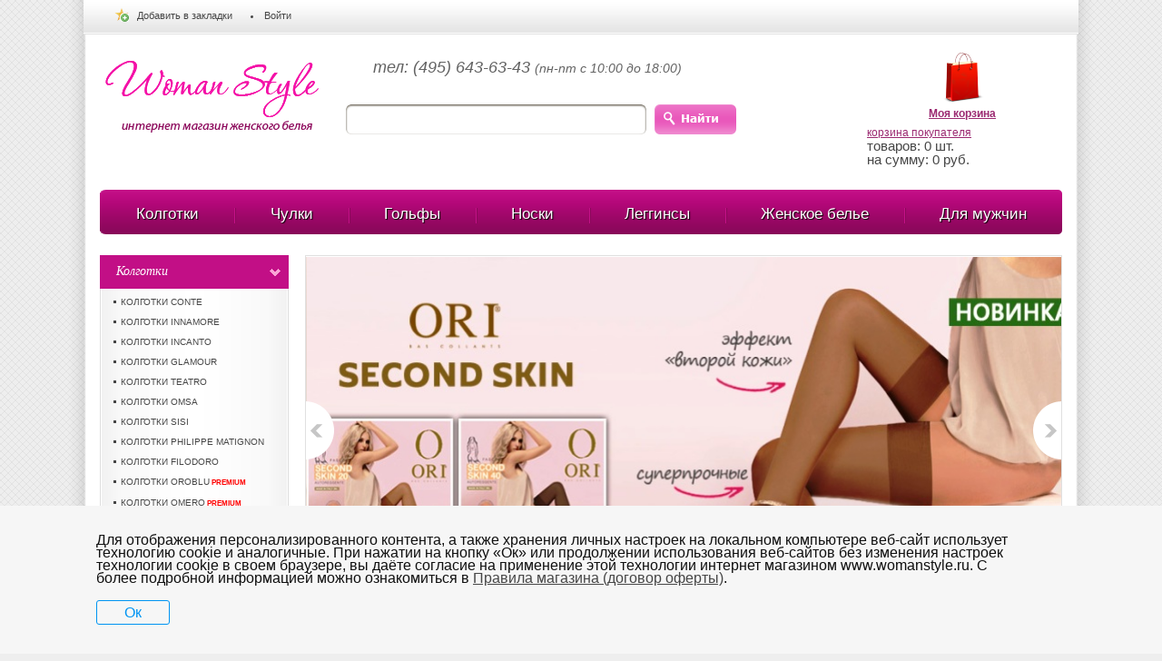

--- FILE ---
content_type: text/html; Charset=windows-1251
request_url: https://womanstyle.ru/
body_size: 11994
content:
<!DOCTYPE html>
<html>
<head>
    <meta http-equiv="Content-Type" content="text/html; charset=windows-1251">
    <meta http-equiv="Content-Language" content="ru">
    <meta name="yandex-verification" content="d2cc02f9ccfcf593" />
    
    <META HTTP-EQUIV=Description NAME=Description CONTENT="Интернет-магазин женского нижнего белья: Mia-Mia, Миа-миа, miamiа, Сhantelle, Mia-Mia,  Fianeta, Stella Di Mare, Bilet Doux, Sans Complexe, Wolf и другие производители, Бесплатная доставка по Москве.">
    <META HTTP-EQUIV=Keywords NAME=Keywords CONTENT="одежда, женское, нижнее, белье, интернет, магазин, доставка, заказ, одежда, кожгалантерея, бюстгалтеры, купить, трусики, стринги, бюстье, Cacharel, Wonderbra, Playtex, Сhantelle">
    <meta name="viewport" content="width=device-width, initial-scale=1,  maximum-scale=1">
    <title>Женское нижнее белье в интернет-магазине WomanStyle</title>
    <script src="js/jquery-v1.8.2.js"></script>
    <script src="js/accordion.js"></script>
    <script src="js/jquery.jcarousel.min.js"></script>
    <script src="js/focus.js"></script>
    <script src="js/autoscaling-menu.js"></script>
    <script src="js/jquery.form.js" type="text/javascript"></script>
    <script src="js/jquery.mockjax.js" type="text/javascript"></script>
    <script src="js/jquery-ui-1.10.3.custom.min.js" type="text/javascript"></script>
    <script src="js/jquery.ui.datepicker-ru.js" type="text/javascript"></script>
    <script src="/Scripts/SlickNav-master/dist/jquery.slicknav.js?v=26" type="text/javascript"></script>
    <script src="/Scripts/Magnific-Popup/jquery.magnific-popup.min.js" type="text/javascript"></script>
    <script src="js/jquery.cookie.js" type="text/javascript"></script>


    <script src="js/autocomplete/jquery.autocomplete.js" type="text/javascript"></script>
    <script src="Scripts/AC_RunActiveContent.js" type="text/javascript"></script>
    <script type="text/javascript" src="js/jquery.colorbox-min.js"></script>
    <SCRIPT LANGUAGE="JavaScript1.2" SRC="js/common_new_2021.js?v=21.01.2026 5:32:09"></SCRIPT>

    <link rel="stylesheet" href="css/all.css?v=30">
    <link rel="stylesheet" type="text/css" href="css/css.css">
    <link rel="stylesheet" href="css/skin.css">
    <link rel="stylesheet" type="text/css" href="css/colorbox.css">
    <link href="css/ui-lightness/jquery-ui-1.10.3.custom.css" rel="stylesheet">

    <link href="/Scripts/SlickNav-master/dist/slicknav.css" rel="stylesheet">
    <link href="/Scripts/Magnific-Popup/magnific-popup.css" rel="stylesheet">


    <link rel="stylesheet" type="text/css" href="js/autocomplete/styles.css">
    <link rel="shortcut icon" href="http://www.womanstyle.ru/favicon.ico">

</head>
<body class="body">
<div class="cookie-notify" style="display: none">
    <div class="cookie-policy-div">
        <div class="text-policy-wraper">
            <p class="policyInfoText">
                Для отображения персонализированного контента, а также хранения личных настроек на локальном компьютере веб-сайт
                использует технологию cookie и аналогичные.
                При нажатии на кнопку «Oк» или продолжении использования веб-сайтов без изменения настроек технологии
                cookie в своем браузере, вы даёте согласие на применение этой технологии интернет магазином www.womanstyle.ru.
                С более подробной информацией можно ознакомиться в <a href="https://www.womanstyle.ru/document.asp?id=63" target="_blank">Правила магазина (договор оферты)</a>.
            </p>
            <a id="btn-policy-read-ck" class="btn-policy-ok">Ок</a>
        </div>
    </div>
</div>

<div class="wrapper">
    <div class="w1">
        <!-- header -->
        <div class="header">
            <div class="top-panel">
                <ul class="alignleft">
                    <li><a class="add" href="#" onclick="return add_favorite(this);">Добавить в закладки</a></li>
                </ul>
                
                <li><a href="/auth/">Войти</a></li>
                

            </div>
            <div class="wrap"> <strong class="logo"><a href="./">Woman style интернет магазин женского белья</a></strong>
                <form action="search.asp" class="search seacher">
                    <strong>тел: (495) 643-63-43 <span>(пн-пт с 10:00 до 18:00)</span></strong>
                    <div class="wrap">
                        <input name="query" type="text" value="" class="search_field text"/>
                        <input class="submit" type="submit" value="Найти" />
                    </div>
                </form>
                <div class="basket"> <img src="images/img.png" alt="image description" width="49" height="56" /><a href="ShopBasket.asp?cmd=view"><strong>Моя корзина</strong></a>
                    <nobr>
                        
		<div id="basket_left_data">
		<table border="0" cellpadding="5" cellspacing="0" width="100%">
	<tbody>
		<tr>
			<td valign="top" align="left" width="100%">
			<a href="ShopBasket.asp?cmd=view" style="font-size:14px;font-weight:bold;color:#F2ABAB;">корзина покупателя</a>
			<br/>
			<font class="text">
			 товаров: 0 шт.
			<br/>
			 на сумму: 0 руб.
			</font>
			</td>
		</tr>
	</tbody>
</table>


		</div>
		
                    </nobr>
                </div>
            </div>
        </div>
        <!-- navigation -->
        <ul id="nav" class="nav">
            <li><a href="menu.asp?cmd =draw&groupid=1010">Колготки</a>
                <ul class="short_ul" style="width: 450px !important;">
                    <li class="first_li" style="display: flex;">
                        <ul>
                            
                            <li><A HREF="menu.asp?cmd=draw&groupid=1091">Колготки Conte</A></li>
                            <li><A HREF="menu.asp?cmd=draw&groupid=1061">Колготки Innamore</A></li>
                            <li><A HREF="menu.asp?cmd=draw&groupid=1088">Колготки Incanto</A></li>
                            <li><A HREF="menu.asp?cmd=draw&groupid=1015">Колготки Glamour</A></li>
                            <li><A HREF="menu.asp?cmd=draw&groupid=1090">Колготки Teatro</A></li>
                            <li><A HREF="menu.asp?cmd=draw&groupid=1011">Колготки Omsa</A></li>
                            <li><A HREF="menu.asp?cmd=draw&groupid=1012">Колготки SiSi</A></li>
                            <li><A HREF="menu.asp?cmd=draw&groupid=1013">Колготки Philippe Matignon</A></li>
                            <li><A HREF="menu.asp?cmd=draw&groupid=1014">Колготки Filodoro</A></li>
                            <li><A HREF="menu.asp?cmd=draw&groupid=1021">Колготки Minimi</A></li>
                            <li><A HREF="menu.asp?cmd=draw&groupid=1371">Колготки Oroblu<span style="color: red; font-weight: bold; font-size: 8px;"> <b>premium</b></span></A></li>
                            <li><A HREF="menu.asp?cmd=draw&groupid=1372">Колготки Omero<span style="color: red; font-weight: bold; font-size: 8px;"> <b>premium</b></span></A></li>
                            <li><A HREF="menu.asp?cmd=draw&groupid=1373">Колготки Trasparenze<span style="color: red; font-weight: bold; font-size: 8px;"> <b>premium</b></span></A></li>
                            <li><A HREF="menu.asp?cmd=draw&groupid=1374">Колготки Pierre Mantoux<span style="color: red; font-weight: bold; font-size: 8px;"> <b>premium</b></span></A></li>
                            <li><A HREF="menu.asp?cmd=draw&groupid=1375">Колготки Le Bourget<span style="color: red; font-weight: bold; font-size: 8px;"> <b>premium</b></span></A></li>
                            <li><A HREF="menu.asp?cmd=draw&groupid=1376">Колготки Relaxsan <span style="color: red; font-weight: bold; font-size: 8px;"> <b>компрессионнные</b></span></A></li>
                        </ul>

                        <ul>

                            <li><A HREF="menu.asp?cmd=draw&groupid=1016">Колготки Golden lady</A></li>
                            <li><A HREF="menu.asp?cmd=draw&groupid=1018">Колготки Elledue</A></li>
                            <li><A HREF="menu.asp?cmd=draw&groupid=1060">Колготки Levante</A></li>
                            <li><A HREF="menu.asp?cmd=draw&groupid=1271">Колготки Giulia</A></li>
                            <li><A HREF="menu.asp?cmd=draw&groupid=1308">Детские колготки</A></li>


                        </ul>
                    </li>
                </ul>
            </li>
            <li>
                <a href="menu.asp?cmd=draw&groupid=1022">Чулки</a>
                <ul class="short_ul">
                    <li class="first_li">
                        <ul>
                            <li><A HREF="menu.asp?cmd=draw&groupid=1155">Чулки в сетку</A></li>
                            <li><A HREF="menu.asp?cmd=draw&groupid=1022">Чулки Женские</A></li>
                        </ul>
                    </li>
                </ul>
            </li>
            <li><a href="menu.asp?cmd=draw&groupid=1023">Гольфы</a>
                <ul class="short_ul">
                    <li class="first_li">
                        <ul>
                            <li><A HREF="menu.asp?cmd=draw&groupid=1157">Гольфы в сетку</A></li>
                            <li><A HREF="menu.asp?cmd=draw&groupid=1023">Женские гольфы</A></li>
                        </ul>
                    </li>
                </ul>
            </li>
            <li><a href="menu.asp?cmd=draw&groupid=1024">Носки</a>
                <ul class="short_ul">
                    <li class="first_li">
                        <ul>
                            <li><A HREF="menu.asp?cmd=draw&groupid=1156">Носки в сетку</A></li>
                            <li><A HREF="menu.asp?cmd=draw&groupid=1093">Мужские носки</A></li>
                            <li><A HREF="menu.asp?cmd=draw&groupid=1024">Все Носки</A></li>
                        </ul>
                    </li>
                </ul>

            </li>
            <li><a href="menu.asp?cmd=draw&groupid=1087">Леггинсы</a>

                <ul class="short_ul">
                    <li class="first_li">
                        <ul>
                            <li><A HREF="menu.asp?cmd=draw&groupid=1158">Леггинсы из хлопка</A></li>
                            <li><A HREF="menu.asp?cmd=draw&groupid=1087">Все Леггинсы</A></li>
                        </ul>
                    </li>
                </ul>
            </li>

            <li>
                <a href="menu.asp?cmd=draw&groupid=1094">Женское белье</a>
                <ul class="short_ul">
                    <li class="first_li">
                        <ul>
                            <li><A HREF="menu.asp?cmd=draw&groupid=1094">Женское нижнее белье</A></li>

                            <li><A HREF="menu.asp?cmd=draw&groupid=1095">Белье Minimi</A></li>

                            <li><a href="menu.asp?cmd=draw&groupid=1100">Белье Sisi</a></li>
                            <li><A href="menu.asp?cmd=draw&groupid=1101">Белье Lui et Elle</A></li>
                            <li><A HREF="menu.asp?cmd=draw&groupid=1166">Lui et Elle коллекция ADELINE</A></li>
                            <li><A HREF="menu.asp?cmd=draw&groupid=1167">Lui et Elle коллекция FLEUR</A></li></li>
                            <li><A HREF="menu.asp?cmd=draw&groupid=1104">Lui et Elle коллекция ALEXANDRE</A></li>
                            <li><A HREF="menu.asp?cmd=draw&groupid=1106">Lui et Elle коллекция CARRE</A></li></li>
                            <li><A HREF="menu.asp?cmd=draw&groupid=1107">Lui et Elle коллекция CLASSIC</A></li></li>
                            <li><A HREF="menu.asp?cmd=draw&groupid=1141">Lui et Elle коллекция CLAUDE</A></li></li>
                            <li><A HREF="menu.asp?cmd=draw&groupid=1110">Lui et Elle коллекция DESIREE</A></li>
                            <li><A HREF="menu.asp?cmd=draw&groupid=1111">Lui et Elle коллекция HELENA</A></li></li>
                            <li><A HREF="menu.asp?cmd=draw&groupid=1114">Lui et Elle коллекция INVISIBLE</A></li></li>
                            <li><A HREF="menu.asp?cmd=draw&groupid=1115">Lui et Elle коллекция LAURA</A></li>
                            <li><A HREF="menu.asp?cmd=draw&groupid=1118">Lui et Elle коллекция MELODIE</A></li></li>
                            <li><A HREF="menu.asp?cmd=draw&groupid=1119">Lui et Elle коллекция MYLENE</A></li></li>
                            <li><A HREF="menu.asp?cmd=draw&groupid=1122">Lui et Elle коллекция RESILLE</A></li>
                            <li><A HREF="menu.asp?cmd=draw&groupid=1123">Lui et Elle коллекция SILHOUETTE</A></li></li>
                            <li><A HREF="menu.asp?cmd=draw&groupid=1126">Lui et Elle коллекция VICTORIA</A></li></li>
                            <li><A HREF="menu.asp?cmd=draw&groupid=1127">Lui et Elle коллекция VIRGINIE</A></li></li>

                        </ul>
                    </li>
                </ul>
            </li>

            <li><a href="menu.asp?cmd=draw&groupid=1152">Для мужчин</a>

                <ul class="short_last_ul">
                    <li class="first_li">
                        <ul>
                            <li><A HREF="menu.asp?cmd=draw&groupid=1093">Мужские носки</A></li>
                        </ul>
                    </li>
                </ul>
            </li>

        </ul>
        <!-- navigation end -->

<div class="main">
	<div class="sidebar">
	          <!-- sidebar -->
        <div class="sidebar">
        <ul class="catalog">
	        <li class="active"><a class="opener" href="#">Колготки</a>
	        	<ul>

                    

                    <li><A HREF="menu.asp?cmd=draw&groupid=1091">Колготки Conte</A></li>
					<li><A HREF="menu.asp?cmd=draw&groupid=1061">Колготки Innamore</A></li>
					<li><A HREF="menu.asp?cmd=draw&groupid=1088">Колготки Incanto</A></A></li>
					<li><A HREF="menu.asp?cmd=draw&groupid=1015">Колготки Glamour</A></li>
                    <li><A HREF="menu.asp?cmd=draw&groupid=1090">Колготки Teatro</A></li>
					<li><A HREF="menu.asp?cmd=draw&groupid=1011">Колготки Omsa</A></li>
					<li><A HREF="menu.asp?cmd=draw&groupid=1012">Колготки SiSi</A></li>
					<li><A HREF="menu.asp?cmd=draw&groupid=1013">Колготки Philippe Matignon</A></li>
					<li><A HREF="menu.asp?cmd=draw&groupid=1014">Колготки Filodoro</A></li>
                                        <li><A HREF="menu.asp?cmd=draw&groupid=1371">Колготки Oroblu<span style="color: red; font-weight: bold; font-size: 8px;"> <b>premium</b></span></A></li>
					<li><A HREF="menu.asp?cmd=draw&groupid=1372">Колготки Omero<span style="color: red; font-weight: bold; font-size: 8px;"> <b>premium</b></span></A></li>
					<li><A HREF="menu.asp?cmd=draw&groupid=1373">Колготки Trasparenze<span style="color: red; font-weight: bold; font-size: 8px;"> <b>premium</b></span></A></li>
					<li><A HREF="menu.asp?cmd=draw&groupid=1374">Колготки Pierre Mantoux<span style="color: red; font-weight: bold; font-size: 8px;"> <b>premium</b></span></A></li>
					<li><A HREF="menu.asp?cmd=draw&groupid=1375">Колготки Le Bourget<span style="color: red; font-weight: bold; font-size: 8px;"> <b>premium</b></span></A></li>
                                        <li><A HREF="menu.asp?cmd=draw&groupid=1376">Колготки Relaxsan <span style="color: red; font-weight: bold; font-size: 8px;"> <b>компрессионнные</b></span></A></li>





					<li><A HREF="menu.asp?cmd=draw&groupid=1021">Колготки Minimi</A></li>



				<li><A HREF="menu.asp?cmd=draw&groupid=1016">Колготки Golden lady</A></li>
				    <li><A HREF="menu.asp?cmd=draw&groupid=1018">Колготки Elledue</A></A></li>
					<li><A HREF="menu.asp?cmd=draw&groupid=1313">Колготки Levante(by Conte)</A></A></li>
					<li><A HREF="menu.asp?cmd=draw&groupid=1060">Колготки Levante</A></A></li>
					<li><A HREF="menu.asp?cmd=draw&groupid=1271">Колготки Giulia</A></li>
					<li><A HREF="menu.asp?cmd=draw&groupid=1308">Детские колготки</A></li>

	        	</ul>
	        </li>
	        <li class="active"><a class="opener_click" href="menu.asp?cmd=draw&groupid=1022">Чулки</a>
				<ul>
                    <li><A HREF="menu.asp?cmd=draw&groupid=1022">Чулки женские</A></li>
					<li><A HREF="menu.asp?cmd=draw&groupid=1155">Чулки в сетку</A></li>
                                        <li><A HREF="menu.asp?cmd=draw&groupid=1022">Чулки</A></li>
				</ul>
			</li>
	        <li class="active"><a class="opener_click" href="menu.asp?cmd=draw&groupid=1023">Гольфы</a>
				<ul>
                    <li><A HREF="menu.asp?cmd=draw&groupid=1023">Гольфы женские эластичные</A></li>
					<li><A HREF="menu.asp?cmd=draw&groupid=1157">Гольфы в сетку</A></li>
                                        <li><A HREF="menu.asp?cmd=draw&groupid=1023">Женские гольфы</A></li>

				</ul>

			</li>
	        <li class="active"><a class="opener_click" href="menu.asp?cmd=draw&groupid=1024">Носки</a>
				<ul>
					<li><A HREF="menu.asp?cmd=draw&groupid=1024">Все носки</A></li>
					<li><A HREF="menu.asp?cmd=draw&groupid=1156">Носки в сетку</A></li>
					<li><A HREF="menu.asp?cmd=draw&groupid=1093">Носки мужские</A></li>
				</ul>
			</li>
	        <li class="active"><a class="opener_click" href="menu.asp?cmd=draw&groupid=1087">Леггинсы</a>
				<ul>
					<li><A HREF="menu.asp?cmd=draw&groupid=1087">Леггинсы женские</A></li>
					<li><A HREF="menu.asp?cmd=draw&groupid=1158">Леггинсы из хлопка</A></li>
				</ul>
			</li>

			<li class="active"><a class="opener" href="#">Женское белье</a>
            	<ul>
				
					<li><A HREF="menu.asp?cmd=draw&groupid=1094">Женское нижнее белье<span style="color: red; font-weight: bold; font-size: 8px;"> <b>new</b></span></A></li>
					<li><A HREF="menu.asp?cmd=draw&groupid=1095">Белье Minimi<span style="color: red; font-weight: bold; font-size: 8px;"> <b>new</b></span></A></li>
					<li><A href="menu.asp?cmd=draw&groupid=1100">Белье Sisi<span style="color: red; font-weight: bold; font-size: 8px;"> <b>new</b></span></A></li>
                                        <li><A href="menu.asp?cmd=draw&groupid=1101">Белье Lui et Elle<span style="color: red; font-weight: bold; font-size: 8px;"> <b>new</b></span></A></li>

        		</ul>
        	</li>
			<li class="active"><a class="opener_click" href="menu.asp?cmd=draw&groupid=1152">Для мужчин</a>
				<ul>

					<li><A HREF="menu.asp?cmd=draw&groupid=1093">Мужские носки</A></li>
				</ul>
			</li>

        <li class="active"><a class="opener" href="#">Белье Lui et Elle</a>
              	<ul>
					<li><A href="menu.asp?cmd=draw&groupid=1101">Белье Lui et Elle</A></li>
                                        <li><A HREF="menu.asp?cmd=draw&groupid=1166">Lui et Elle коллекция ADELINE</A></li>
					<li><A HREF="menu.asp?cmd=draw&groupid=1167">Lui et Elle коллекция FLEUR</A></li>
				        <li><A HREF="menu.asp?cmd=draw&groupid=1104">Lui et Elle коллекция ALEXANDRE</A></li>
					<li><A HREF="menu.asp?cmd=draw&groupid=1106">Lui et Elle коллекция CARRE</A></li></li>
                                        <li><A HREF="menu.asp?cmd=draw&groupid=1107">Lui et Elle коллекция CLASSIC</A></li></li>
                                        <li><A HREF="menu.asp?cmd=draw&groupid=1141">Lui et Elle коллекция CLAUDE</A></li></li>
                                        <li><A HREF="menu.asp?cmd=draw&groupid=1110">Lui et Elle коллекция DESIREE</A></li>
					<li><A HREF="menu.asp?cmd=draw&groupid=1111">Lui et Elle коллекция HELENA</A></li></li>
                                        <li><A HREF="menu.asp?cmd=draw&groupid=1114">Lui et Elle коллекция INVISIBLE</A></li></li>
                                        <li><A HREF="menu.asp?cmd=draw&groupid=1115">Lui et Elle коллекция LAURA</A></li>
					<li><A HREF="menu.asp?cmd=draw&groupid=1118">Lui et Elle коллекция MELODIE</A></li></li>
                                        <li><A HREF="menu.asp?cmd=draw&groupid=1119">Lui et Elle коллекция MYLENE</A></li></li>
                                        <li><A HREF="menu.asp?cmd=draw&groupid=1122">Lui et Elle коллекция RESILLE</A></li>
					<li><A HREF="menu.asp?cmd=draw&groupid=1123">Lui et Elle коллекция SILHOUETTE</A></li></li>
                                        <li><A HREF="menu.asp?cmd=draw&groupid=1126">Lui et Elle коллекция VICTORIA</A></li></li>
                                        <li><A HREF="menu.asp?cmd=draw&groupid=1127">Lui et Elle коллекция VIRGINIE</A></li></li>


				</ul>
			</li>


            </ul>
      </div>
          <!-- sidebar end -->
	</div>
	<div class="content">
	<ul class="carusel">           <li> <a href="menu.asp?cmd=draw&groupid=1012"><img src="images/sisi_scroll.jpg" alt="Колготки" width="831" height="447" /></a> </li> <li> <a href="menu.asp?cmd=draw&groupid=1050"><img src="images/baner_ori.jpg" alt="Колготки" width="831" height="447" /></a> </li>  <li> <a href="menu.asp?cmd=draw&groupid=1091"><img src="images/baner_conte1.jpg" alt="Колготки" width="831" height="447" /></a> </li> </ul>       <h1>Женские колготки</h1>        <p class="mark-txt">Интернет-магазин колготок и нижнего белья «Woman Style» предлагает большой выбор колготок на каждый день, так и эксклюзивные коллекции на особый случай. <br /> В нашем магазине представлены коллекции европейских производителей. Все колготки, которые Вы можете купить в интернет-магазине «Woman Style», отличается высоким качеством и выполнены из прочных материалов. Наш ассортимент обновляется регулярно, чтобы покупатели всегда смогли найти что-то интересное для себя.</p>        <ul class="item-list">          <li> <img src="images/TEATRO_EVERYDAY_8.jpg" alt="image description" class="alignleft" width="170" height="230" />            <div class="row"> <strong class="title">Уникальная коллекция женских колготок от TEATRO</strong>              <p>" EVERYDAY " - неповторимая изысканная коллекция чулок и колготок  от производителя ТЕАТРО, продукция которого известно во всем мире. Данные модели выполнены в соблазнительном стиле. Цветовая гамма охватывает несколько классических оттенков, которые несомненно придутся по душе каждой женщине, желающей подчеркнуть свой неповторимый вкус.</p>              <strong class="price">Цены от 199 руб.</strong> </div>          </li>          <li> <img src="images/prestige_teatro.jpg" alt="image description" class="alignleft" width="170" height="230" />            <div class="row"> <strong class="title">Изысканные чулки с широкой резинкой</strong>              <p>Наш интернет магазин нижнего белья и колготок предлагает Вам приобрести "Коллекцию PRESTIGE " по исключительно выгодным ценам. Эта новинка одна из самых ярких и востребованных, полностью отвечает всем веяниям моды. <br />                Превосходное качество продукции дополняет элегантный вкус дизайнеров, которые воплотили в ней все свои необычные и яркие фантазии.</p>              <strong class="price">Цены от 384 руб.</strong> </div>          </li>                   <li> <img src="images/img-08.jpg" alt="image description" class="alignleft" width="150" height="181" />            <div class="row"> <strong class="title">Женские колготки Omsa, SiSi, Golden Lady, Philippe Matignon</strong>              <p>Модные колготки лучших производителей Вы всегда найдете в нашем интернет магазине женского белья WomanStyle по самым выгодным ценам и оптимальным условиям доставки!                Колготки и чулки известных брендов SiSi, Golden Lady, Philippe Matignon, Filodoro, Glamour, Omsa, Arwa, Elledue, Elly, Franzoni, Minimi, Levante, Sanpellegrino, Ori, Oroblu, Charmante, Gatta, Incanto, Innamore и многие другие.</p>            </div>          </li>        </ul>        <ul class="action">          <li>  <img src="images/body slim 40.jpg" alt="image description" class="alignleft" width="75" height="98" />       <a href="menu.asp?cmd=draw&groupid=1060"><span>Распродажа Итальянских  колготок Levante !!! <br />Только лучшие цены!!! Колготки Levante Леванте BODY SLIM 40 -546 руб.</span></a> </li><li><img src="images/incanto.jpg" alt="image description" class="alignleft" width="75" height="98" /> <a href="menu.asp?cmd=draw&groupid=1088"><span>Распродажа колготок Incanto !!!  <br />Высококачественные колготки Инканто - от 199 руб.</span></a> </li> </div><table border=0 cellpadding=0 cellspacing=0 width="100%"><tr></tr></table>
	</div>
</div>
</div>

<!-- footer -->
<div class="footer">
  <ul class="footer-nav">
    <li><a href="menu.asp?cmd=draw&groupid=1010">Колготки</a></li>
    <li><a href="menu.asp?cmd=draw&groupid=859">Нижнее белье mia Mia</a></li>
    <li><a href="menu.asp?cmd=draw&groupid=864">Платки, шарфы</a></li>
    <li><a href="menu.asp?cmd=draw&groupid=897">Бижутерия</a></li>
    <li><a href="menu.asp?cmd=draw&groupid=886">Купальники</a></li>
    <li><a href="menu.asp?cmd=draw&groupid=1066">Эротическое белье</a></li>
  </ul>
  <ul>
    <li><a href="document.asp?id=37">Доставка - Оплата</a></li>
      <li><a href="document.asp?id=63">Правила магазина (договор оферты)</a></li>
    <li><a href="document.html">Размеры</a></li>
    <li><a href="document.asp?id=62"><font color = "red">Проверка совместимости браузера</font></a></li>
  </ul>
  <div class="bottom-panel"> <span class="copy">Copyright 2021 © Womanstyle.ru - интернет-магазин женского белья</span>
	<div class="counter">
    </div>
    <span class="alignright">Design by ©ja-nna</span> </div>

	<!-- Yandex.Metrika -->
<script src="//mc.yandex.ru/metrika/watch.js" type="text/javascript"></script>
<div style="display:none;"><script type="text/javascript">
try { var yaCounter1857418 = new Ya.Metrika(1857418);
yaCounter1857418.clickmap(true);
} catch(e){}
</script></div>
<noscript><div style="position:absolute"><img src="//mc.yandex.ru/watch/1857418" alt="" /></div></noscript>
<!-- /Yandex.Metrika -->
<!--LiveInternet counter--><script language="JavaScript"><!--
document.write('<a href="https://www.liveinternet.ru/click" '+
'target=_blank><img src="https://counter.yadro.ru/hit?t14.18;r'+
escape(document.referrer)+((typeof(screen)=='undefined')?'':
';s'+screen.width+'*'+screen.height+'*'+(screen.colorDepth?
screen.colorDepth:screen.pixelDepth))+';u'+escape(document.URL)+
';'+Math.random()+
'" alt="liveinternet.ru: показано число хитов за 24 часа, посетителей за 24 часа и за сегодня" '+
'border=0 width=88 height=31></a>')//--></script><!--/LiveInternet-->
<noindex>


</noindex>

</div>

<!-- footer end -->


<div id="dop_win" style="display:none; position:absolute; -moz-border-radius: 8px; -webkit-border-radius: 8px"></div>
<div id="dop_win2" style="display:none; position:absolute; -moz-border-radius: 8px; -webkit-border-radius: 8px"></div>
</body>
<script>
var close_timeOut;
$(document).ready(function()
{
	$.ajaxSetup({async:false});
   	$("#top_items_filter").html($("#down_items_filter").html());
	var options = {
		beforeSubmit : function() {
		},
		success: function(data)
		{
			$("#basket_left_data").html(data);
			//показываем бокс с данными что товар добавлен
			$("#dop_win").stop().fadeIn();
			//обраем полученные данные
			if (data.indexOf('товаров')>0)
			{
				total_sum = $("#total_summ").html();
				total_items = $("#total_items").html();
				$("#dop_win").html('<div class="order-cat"><table width="100%" height="108" border="0"><tr><td colspan="2" style="padding:5px 0 0 0;"><div class="order-cat-tit">Товар добавлен в корзину</div></td></tr><tr><td width="178" valign="top"><div class="order-cat-text"> товаров: <span id="total_items">'+total_items+'</span> <br />на сумму: <span id="total_sum">'+total_sum+'</span> руб.</div></td><td width="157" valign="bottom"><div class="order-cat-but"> <a href="ShopBasket.asp?cmd=view"><img src="./images/btn-checkout.png" alt="Оформить заказ" style="border:none"></a></div></td></tr></table></div>');
				close_timeOut = setTimeout(function() {
					 $("#dop_win").stop().fadeOut("fast");
				}, 5000);
			}
		}
	};
	$(".btn-add").live("click",function(){
	    	clearTimeout(close_timeOut);

			$("#dop_win").stop().fadeOut(1);
			$("#dop_win").css({
				'position': 'absolute',
				'z-index':100,
				'left': $(this).offset().left-100,
				'top': $(this).offset().top+33
			});
	});

	$(".add_to_basket").live("submit",function()
	{
		$(this).ajaxSubmit(options);
		return false;
	});


        $(".plus").live("click",function()
        {
	        var count = parseInt($(this).prev().val());
    	    count += 1;
    	    if (count>1000) count=1000;
    	    $(this).prev().val(count);
    	    $(this).prev().change();
            return false;
        });
        $(".minus").live("click",function()
        {
	        var count = parseInt($(this).next().val());
    	    count -= 1;
    	    if (count<1) count=1;
    	    $(this).next().val(count);
    	    $(this).next().change();
            return false;
        });
        $(".minus_all").live("click",function()
        {
	        var count = parseInt($(this).next().val());
    	    count -= 1;
    	    if (count<0) count=0;
    	    $(this).next().val(count);
    	    $(this).next().change();
            return false;
        });
        $(".remove_item_basket").live("click",function()
        {
        	//alert($(this).parent().prev().prev().prev().html());
        	$(this).parent().prev().prev().prev().find( "input" ).val("0");
        	$(this).parent().prev().prev().prev().find( "input" ).change();
        	$(this).parent().parent().remove();
        	return false;
        })
        $(".clear_goods").live("click",function()
        {
        	document.location = "ShopBasket.asp?cmd=removeAll";
        })
        $(".basket_count").live("change",function()
        {
        	count = parseInt($(this).val());
        	price = parseInt($(this).parent().parent().next().children().html());
        	brend_free_id = $("#Free_shipping_brend").val();
        	BaseDeliveryCostVal = $("#BaseDeliveryCost").val();
        	Free_shipping_cost_minVal = $("#Free_shipping_cost_min").val();
            free_delivery = false;
            delivery_cost = 0;
        	total = count*price+',00';
        	try
        	{
        		$(this).parent().parent().next().next().children().html(total);
        	}
        	catch(err){
	        }
			//считаем цену итого
			var total = 0;
			$(".brend_id").each(function(i)
			{
				if ($(this).parent().parent().parent().find(".basket_count").val()>0)
					if ($(this).val()==brend_free_id)
						free_delivery = true;
			});
			$(".total_cost").each(function(i)
			{
				total+=parseInt($(this).html());
			});
            if (free_delivery==false)
            {
            	if (total<Free_shipping_cost_minVal)
            		delivery_cost = BaseDeliveryCostVal;

            }
			$(".ItemsPriceSumm").html('<b>'+total+",00</b>");
            total = total*1 + delivery_cost*1;
            $(".ItemsDeliveryCost").html(delivery_cost);
			$("#all_cost_data").html(total+",00");
			//автосабмит данных для перерасчета
			send_calculted_info();
		});

            //  Автозаполнитель поиска
            $(".search_field").autocomplete({
                serviceUrl:'search_ajax.asp',
                minChars:1,
                noCache: false,
                onSelect:
                        function(value, data){
                            $(".search_field").closest('form').submit();
                        },
                fnFormatResult:
                        function(value, data, currentValue)
                        {
                            var reEscape = new RegExp('(\\' + ['/', '.', '*', '+', '?', '|', '(', ')', '[', ']', '{', '}', '\\'].join('|\\') + ')', 'g');
                            var pattern = '(' + currentValue.replace(reEscape, '\\$1') + ')';
                            return "<a href='product.asp?id="+data.id+"'><img align=absmiddle src='img_trumb/30x30___"+data.image+"'> " + value.replace(new RegExp(pattern, 'gi'), '<strong>$1<\/strong>')+'</a>';
                        }
            });
        });
	    $('.carusel').jcarousel({
	  	    animation: {
     		   duration: 3000
 		    },
	    	wrap: 'circular',
			scroll: 1,
			auto: 2
	    });
        $('#carousel_products').jcarousel();



	    $(".close_div_2").live("click", function()
	    {
	    	$("#dop_win2").stop().fadeOut(1);
	    	$("#dop_win2").html('');
	    })

	    $(".thickbox").colorbox({rel:'thickbox'});

	    $(".instant_buy_btn").live("click", function()
	    {
	    	//clearTimeout(close_timeOut);
	    	product_id = $(this).prev().val();
	    	$("#dop_win2").html('');
			$("#dop_win2").stop().fadeIn();
			$("#dop_win2").css({
				'position': 'absolute',
				'z-index':100,
				'left': $(this).offset().left-25,
				'top': $(this).offset().top+35
			});
			$.post("load_instant_color_size.asp", { product_id: product_id })
				.done(function(data)
				{
					//alert(data);
					$("#dop_win2").html(data);
			});
	    })

function send_calculted_info()
{
	$("#basket_form").ajaxSubmit({url: 'ShopOrder.asp', type: 'post',  success:    function() {
		$.get( "shopBasket.asp?cmd=add_js", function( data )
		{
			$("#basket_left_data").html(data);
		});
    }});
	//перерасчет доставки
	calculate_delivery_date();
}

function MM_jumpMenu(targ,selObj,restore){ //v3.0
  eval(targ+".location='"+selObj.options[selObj.selectedIndex].value+"'");
  if (restore) selObj.selectedIndex=0;
}
// Добавить в Избранное
function add_favorite(a) {
  title=document.title;
  url=document.location;
  try {
    // Internet Explorer
    window.external.AddFavorite(url, title);
  }
  catch (e) {
    try {
      // Mozilla
      window.sidebar.addPanel(title, url, "");
    }
    catch (e) {
      // Opera и Firefox 23+
      if (typeof(opera)=="object" || window.sidebar) {
        a.rel="sidebar";
        a.title=title;
        a.url=url;
        a.href=url;
        return true;
      }
      else {
        // Unknown
        alert('Нажмите Ctrl-D чтобы добавить страницу в закладки');
      }
    }
  }
  return false;
}

	var months =  new Array("января", "февраля", "марта", "апреля", "мая", "июня", "июля", "августа", "сентября", "октября", "ноября", "декабря")
	var today = new Date();
	begin_delivery_init = '2026-01-18';
	if (begin_delivery_init!='')
	{
		var arr = begin_delivery_init.split('-');
		var begin_delivery = new Date(arr[0], arr[1]-1, arr[2], 0, 0, 0, 0);
	}
	else
	{
		begin_delivery = new Date();
	}

	time_delivery = begin_delivery.getTime();
    now_date = new Date();
	now_time = now_date.getTime();
	if (now_time > time_delivery)
		time_delivery = time_delivery + 86400*1000;

	var tomorrow = new Date(time_delivery + (24 * 60 * 60 * 1000));
	if (tomorrow.getDay() == 0)
		tomorrow = new Date(time_delivery + (24 * 60 * 60 * 1000 * 2));
	var dayTomorrow = tomorrow.getDate();
	var monthTomorrow = tomorrow.getMonth(); //в js месяц отсчитывается с нуля
	var yearTomorrow = tomorrow.getFullYear();
    var colorsList = {};
    var currentColor = '';
    var CurrentColorId
    function BildColorsListImages()
    {
        $("#carousel_products").find('img').each(function () {
            var imgList = $(this).attr('src').split('__');
            imgList.forEach((item) =>
            {
                item = MyTrim(item, '-');
                if (preg_match(item, '/[a-z \-]/'))
                {

                }
            });

        });
    }
    function MyTrim(str, ch) {
      var start = 0,
              end = str.length;

      while(start < end && str[start] === ch)
        ++start;

      while(end > start && str[end - 1] === ch)
        --end;

      return (start > 0 || end < str.length) ? str.substring(start, end) : str;
    }
    function preg_match (regex, str) {
      return (new RegExp(regex).test(str))
    }
	///$(".delivery_info_div").html('Ближайшая доставка возможна на ' + dayTomorrow + ' ' + months[monthTomorrow] + ' ' + yearTomorrow + 'г. Приносим извинения за неудобства!');

    deliveryInfo = '<img src="https://womanstyle.ru/images/delivery_small.png" style="margin-top: -5px;">Доставка по Москве и Подмосковью до 15 км от МКАД – бесплатно при покупке от 4000р. Доставка в течении 2х – 3х рабочих дней. ';

    $(".delivery_info_div_info").html(deliveryInfo);
    $(".product_info_li:nth-child(4n)").after('<br><br><br><b>' + deliveryInfo + '</b> <br><br><br>');


</script>


<script>
</script>

</html>






--- FILE ---
content_type: text/css
request_url: https://womanstyle.ru/css/all.css?v=30
body_size: 9184
content:
html, body {
	height: 100%;
}
.old_price
{
	filter: grayscale(1);
	transform: scale(0.7);
	margin-left: -20px;
}
.body {
	margin: 0;
	min-width: 1060px;
	background: #eee url(../images/bg-body.gif);
	font: 12px/14px Arial, Helvetica, sans-serif;
	color: #464646;
}
.showOldPrice
{
	text-decoration: line-through;
}
.optPriceOld
{
	line-height: 42px;
	color: #343434;
}
.optPrice
{
	margin-top: 10px;
	line-height: 30px;
}
img {
	vertical-align: top;
	border-style: none;
}
a {
	color: #464646;
}
a:hover {
	text-decoration: none;
}
input, textarea, select {
	font: 100% Arial, Helvetica, sans-serif;
	vertical-align: middle;
}
form, fieldset {
	margin: 0;
	padding: 0;
	border-style: none;
}
.row {
	height: 1%;
	overflow: hidden;
}
.wrap {
	width: 100%;
}
.wrap:after, .top-panel:after {
	content: "";
	display: block;
	clear: both;
}
.alignleft {
	float: left;
}

.alignright {
	float: right;
}
.wrapper {
	width: 100%;
	overflow: auto;
	background: url(../images/bg-wrapper.png) repeat-y 50% 0;
	min-height: 100%;
}
.w1 {
	width: 1060px;
	margin: 0 auto;
	padding: 0 0 181px;
}
.header {
	position: relative;
	z-index: 20;
	margin: 0 0 20px;
}
.top-panel {
	background: url(../images/bg-top-panel.gif) repeat-x;
	margin: 0 -18px 20px;
	padding: 10px 34px 0;
	height: 28px;
	width: 1028px;
	font: 11px/14px Verdana, Arial, Helvetica, sans-serif;
}
.top-panel ul {
	list-style: none;
	margin: 0;
	padding: 0;
}
.top-panel ul li {
	float: left;
}
.top-panel a {
	text-decoration: none;
}
.top-panel a:hover {
	text-decoration: underline;
}
.top-panel .alignleft li {
	margin: 0 20px 0 0;
}
.top-panel .add {
	background: url(../images/ico.png) no-repeat;
	padding: 2px 0 0 25px;
	margin: -2px 0 0;
	float: left;
}
.top-panel .alignright li {
	background: url(../images/sep.png) no-repeat 0 4px;
	padding: 0 5px 0 6px;
}
.top-panel .alignright li:first-child {
	padding-left: 0;
	background: none;
}
.top-panel .alignright a {
	color: #8a085a;
}
.logo {
	background: url(../images/logo.png) no-repeat;
	width: 235px;
	height: 79px;
	float: left;
	text-indent: -9999px;
	overflow: hidden;
	margin: 9px 30px 0 6px;
}
.logo a {
	display: block;
	height: 100%;
}
.search {
	float: left;
	width: 430px;
}
.search strong {
	font-size: 18px;
	font-style: italic;
	line-height: 20px;
	display: block;
	text-align: center;
	font-weight: normal;
	margin: 0 0 30px;
	padding: 6px 30px 0 0;
	color: #636363;
}
.search strong span {
	font-size: 14px;
}
.search .text {
	float: left;
	background: url(../images/bg-text.png) no-repeat;
	width: 315px;
	font: 12px/33px Verdana, Arial, Helvetica, sans-serif;
	height: 33px;
	padding: 0 11px;
	border: 0;
	margin: 0;
	color: #4e4e4e;
}
.search .submit {
	background: url(../images/btn-search.png) no-repeat;
	width: 90px;
	height: 33px;
	float: right;
	border: 0;
	cursor: pointer;
	line-height: 0;
	font-size: 0;
	text-indent: -9999px;
	overflow: hidden;
	padding: 0;
	margin: 0;
}
.search .submit:hover {
	background-position: 0 -33px;
}
.search .wrap {
	position: relative;
}
.search .drop {
	border: 1px solid #bfbcb6;
	border-radius: 5px;
	behavior: url(css/PIE.htc);
	list-style: none;
	margin: 0;
	padding: 10px 10px 0;
	position: absolute;
	left: -99999px;
	top: 35px;
	width: 401px;
	overflow: hidden;
	background: #fff;
}
.search .parent-focus .drop {
	left: 0;
}
.search .drop li {
	width: 100%;
	float: left;
	padding: 0 0 10px;
}
.search .drop li a {
	text-decoration: none;
	color: #4e4e4e;
	font: 12px/14px Verdana, Arial, Helvetica, sans-serif;
	float: left;
}
.search .drop li a:hover span {
	text-decoration: underline;
}
.search .drop li a img, .search .drop li a span {
	display: inline-block;
	vertical-align: middle;
}
*+html .search .drop li a img, *+html .search .drop li a span {
	display: inline;
	zoom: 1;
}
.search .drop li a img {
	margin: 0 15px 0 0;
}
.basket {
	margin-top: 0px;
	float: right;
	width: 220px;
	text-align: center;
}
.basket a{
	color: #9b2971 !important;
	font: 12px/16px Verdana, Arial, Helvetica, sans-serif !important;
}


.basket img, .basket span, .basket strong {
	display: block;
q
}
.basket img {
	margin: 0 auto 3px;
}
#total_items, #total_summ
{
	display:inline;
}
/* nav */
.nav {
	list-style: none;
	/*margin:0 0 34px;*/
	padding: 0;
	background: url(../images/bg-nav.gif) no-repeat;
	width: 1060px;
	height: 55px;
	font: 17px/20px 'Myriad Pro', Arial, Helvetica, sans-serif;
	position: relative;
	z-index: 10;
}
.nav li {
	float: left;
	text-align: center;
	background: url(../images/sep-02.gif) no-repeat 0 20px;
	padding: 0 24px;
	position: relative;
}
.scaling-active li {
	padding: 0;
}
.nav li:first-child {
	background: none;
}
.nav li a {
	float: left;
	width: 100%;
	color: #fff;
	text-decoration: none;
	text-shadow: 1px 1px 1px #000;
	height: 55px;
	line-height: 53px;
	background: url(../images/bg-nav-hover.gif) repeat-x 0 -9999px;
	position: relative;
	z-index: 2;
}
.nav li.first-child a {
	border-radius: 5px 0 0 5px;
	behavior: url(css/PIE.htc);
}
.nav li.last-child a {
	border-radius: 0 5px 5px 0;
	behavior: url(css/PIE.htc);
}
.nav li:hover a {
	background-position: 0 0;
}
.nav ul {
	list-style: none;
	margin: 0;
	padding: 5px;
	position: absolute;
	left: 0;
	top: 50px;
	width: 944px;
	background: #8c085b url(../images/bg-drop.gif) repeat-x 0 100%;
	border-radius: 0 0 5px 5px;
	behavior: url(css/PIE.htc);
	display: none;
}
.short_ul
{
	width: 300px !important;
}
.short_last_ul
{
	width: 200px !important;
	margin-left: -50px !important;
	background: #FFFFFF !important;
	border: 4px solid #8c085b;
}
.first_li
{
	width: 100% !important;

}
.last_li
{
	width: 100% !important;
}
.nav li:hover ul {
	display: block;
}
.nav ul li {
	float: left;
	width: 33%;
	text-align: left;
	background: none;
	padding: 0;
	background: #fff !important;
	padding: 20px 0 10px;
}
.nav ul li:first-child {
	width: 34%;
}
.nav ul a {
	float: none;
	height: auto;
	background: url(../images/bullet.gif) no-repeat 0 6px !important;
	padding: 0 0 0 10px;
	font: 12px/16px Arial, Helvetica, sans-serif;
	color: #464646;
	text-shadow: 0 0 0 #000;
}
.nav ul a:hover {
	text-decoration: underline;
}
.nav ul ul {
	position: static;
	width: 100%;
	background: none;
	padding: 0;
	overflow: hidden;
}
.nav ul ul li {
	width: auto !important;
	float: none;
	display: block;
	padding: 0 0 2px 22px;
}
/* main */
.main {
	width: 100%;
	overflow: hidden;
	padding: 0 0 20px;
}
.sidebar {
	float: left;
	width: 208px;
	margin: 0 18px 0 0;
}
.catalog {
	list-style: none;
	margin: 0;
	padding: 0;
	width: 100%;
	overflow: hidden;
}
.catalog li {
	float: left;
	width: 100%;
	margin: 0 0 1px;
}
.catalog li a {
	font: italic 14px/18px Georgia, "Times New Roman", Times, serif;
	color: #fff;
	background: #c20f86 url(../images/bg-catalog.gif) no-repeat 190px 50%;
	display: block;
	padding: 9px 30px 10px 18px;
	text-decoration: none;
}
.catalog li.active a, .catalog li a:hover {
	background-position: -100px 50%;
}
.catalog li.active ul {
	display: block;
}
.catalog ul {
	list-style: none;
	margin: 0;
	padding: 8px 15px;

	background: url(../images/bg-catalog-ul.gif) repeat-y;
	display: none;
}
.catalog ul ul {
	background: none;
	padding: 7px 8px;
}
.catalog ul li {
	padding: 0 0 7px;
	float: none;
}
.catalog ul a {
	padding: 0 0 0 8px;
	font: 10px/14px Arial, Helvetica, sans-serif;
	color: #464646;
	background: url(../images/bullet.gif) no-repeat 0 5px !important;
	text-transform: uppercase;
	float: none;
}
.catalog ul a:hover {
	text-decoration: underline;
}
/* content */
.content {
	height: 1%;
	overflow: hidden;
}
.jcarousel-container {
	border: 1px solid #e0e0e0;
	background: #fff;
	padding: 1px;
	margin: 0 0 25px;
	position: relative;
	overflow: hidden;
}
.jcarousel-prev, .jcarousel-next {
	background: url(../images/btn-carusel.png) no-repeat;
	width: 31px;
	height: 64px;
	text-indent: -9999px;
	overflow: hidden;
	position: absolute;
	left: 0;
	top: 160px;
	cursor: pointer;
}
.jcarousel-next {
	left: auto;
	right: 0;
	background-position: 0 -64px;
}
.content h1 {
	font: italic 16px/18px Georgia, "Times New Roman", Times, serif;
	margin: 0 0 20px;
}
.content p {
	line-height: 20px;
	margin: 0 0 23px;
}
.mark-txt {
	font-size: 13px;
	font-style: italic;
}
.item-list {
	list-style: none;
	margin: 0;
	padding: 0;
	width: 100%;
	overflow: hidden;
}
.item-list li {
	width: 100%;
	float: left;
	padding: 17px 0 25px;
	border-top: 1px dashed #ccc;
}
.item-list .alignleft {
	margin: 0 19px 0 0;
}
.item-list .title, .item-list .price {
	display: block;
	font: italic 14px/16px Georgia, "Times New Roman", Times, serif;
	margin: 0 0 20px;
}
.item-list .price {
	font-size: 16px;
	color: #ff246d;
}
.action {
	list-style: none;
	margin: 0;
	padding: 0;
	width: 100%;
	overflow: hidden;
}
.action li {
	float: left;
	display: inline;
	margin: 0 0 0 18px;
}
.action li:first-child {
	margin: 0;
}
.action li a {
	float: left;
	background: url(../images/bg-action.gif) repeat-x 0 50%;
	font: italic 14px/25px Georgia, "Times New Roman", Times, serif;
	padding: 24px 12px 20px 17px;
	border-radius: 15px;
	border: 1px solid #e8e8e8;
	behavior: url(css/PIE.htc);
	text-decoration: none;
}
.action li a span {
	cursor: pointer;
	display: block;
	background: url(../images/arrow.png) no-repeat 100% 50%;
	padding: 0 43px 0 0;
}
/* footer */
.footer {
	width: 1000px;
	margin: -181px auto 0;
	padding: 24px 36px 0;
	height: 156px;
	position: relative;
	background: #f5f5f5;
	border-top: 1px solid #e3e3e3;
}
.footer:after {
	content: "";
	display: block;
	clear: both;
}
.footer ul {
	list-style: none;
	margin: 0 0 34px;
	padding: 0;
	width: 100%;
	overflow: hidden;
}
.footer ul li {
	float: left;
}
.footer ul li:first-child {
	background: none;
	padding-left: 0;
}
.footer ul a {
	text-decoration: none;
}
.footer ul a:hover {
	text-decoration: underline;
}
.footer .footer-nav {
	font-size: 14px;
	line-height: 16px;
	margin: 0 0 24px;
}
.footer ul li {
	background: url(../images/sep-03.png) no-repeat 0 3px;
	padding: 0 9px 0 10px;
}
.bottom-panel {
	border-top: 1px solid #e3e3e3;
	padding: 17px 36px 0;
	margin: 0 -36px;
}
.copy {
	float: left;
	margin: 8px 33px 0 0;
}
.counter {
	float: left;
}
.footer .alignright {
	margin: 8px 0 0;
}
.order-cat {
	background: url(../images/bg-add-cart.png) no-repeat top;
	width: 345px;
	height: 108px;
	display: block;
	padding: 0;
	margin: 0;
}
.order-cat-tit {
	margin: 0 0 0 25px;
	padding: 0;
	font-family: Arial, Helvetica, sans-serif;
	font-size: 17px;
	color: #464646;
}
.order-cat-text {
	margin: 0px 0px 0px 25px;
	padding-top: 0px;
	font-family: Arial, Helvetica, sans-serif;
	color: #464646;
	font-size: 14px;
	line-height: 1.5;
}
.order-cat-but {
	margin: 0 0 18px 0;
}
/* BreadCrumbs */
.breadcrumbs {
	clear: both;
	font-size: 11px;
	font-family: Arial, Helvetica, sans-serif;
}
.breadcrumbs ul {
	margin: 10px 0 12px 0;
	padding: 0;
}
.breadcrumbs li {
	display: inline;
}
.breadcrumbs li a {
	color: #464646;
}
.breadcrumbs li span {
	color: #464646;
}
.breadcrumbs li strong {
	font-weight: normal;
}
.toolbar {
	background-color: #f2f2f2;
	padding: 14px;
	font-size: 11px;
}
.toolbar .table1 {
	text-align: center;
}
.toolbar .table1 td {
	padding-right: 17px;
}
.toolbar select {
	width: 100%;
	-webkit-border-radius: 4px;
	-moz-border-radius: 4px;
	border-radius: 4px;
	height: 25px;
	border: 1px solid #cbcbcb;
	padding: 4px 6px;
	box-shadow: inset 1px 1px rgba(66,66,66,0.5);
}
.toolbar input {
	width: 90%;
	-webkit-border-radius: 4px;
	-moz-border-radius: 4px;
	border-radius: 4px;
	height: 25px;
	border: 1px solid #cbcbcb;
	background-color: #e5e5e5;
	color: #707070;
}
#inline-list {
	border: 0;
	margin: 0;
	padding: 0;
}
#inline-list ul, #inline-list li {
	display: inline;
	margin: 0;
	padding: 5px;
}
.ts a {
	color: #ff246d;
	font-weight: bold;
	text-decoration: none;
}
.ts-end a {
	text-decoration: none;
	color: #ff246d;
	font-weight: bold;
}
#inline-list li a:hover {
	color: #ff246d
}
.table2 {
	margin-top: 14px;
	font-family: Arial, Helvetica, sans-serif;
	font-size: 12px;
	color: #464646;
}
.table3 a:hover {
	color: #ff246d;
}
.table3 a.cr {
	text-decoration: none;
	color: #ff246d;
	font-weight: bold
}
.inline1 {
	border: 0;
	margin: 10px 0 10px 0;
	padding: 0;
}
.inline1 ul, .inline1 li {
	display: inline;
	margin: 0;
	padding: 5px;
	border: 1px solid #bcbcbc;
}
.inline1 li {
	min-width: 27px;
	height: 23px;
}
.div-img {
	width: 154px;
	height: 249px;
	border: 1px solid #e0e0e0;
	background: #fafafa;
	padding: 1px;
}
.tv-h2 {
	margin: 5px 0 5px 0;
	padding: 0;
	font-family: Georgia, 'Times New Roman', Times, serif;
	font-size: 17px;
	font-weight: normal;
	color: #464646;
	font-style: italic;
	line-height: 1.3em;
}
p.tv-p {
	color: #464646;
	font-family: Arial, Helvetica, sans-serif;
	font-size: 12px;
	margin: 0;
	padding: 0;
}
.div-sub-t, .div-sub-t7 {
	color: #ff246d;
	text-transform: uppercase;
	font-size: 10px;
}
.kv-col1 {
	display: inline-block;
	padding: 1px;
	width: 28px;
	height: 24px;
	border: 1px solid #e0e0e0;
	background: #fff
}
.kv-col2 {
	width: 28px;
	height: 24px;
}
.kv-col3 {
	display: inline-block;
	vertical-align: top;
	padding-top: 8px;
}
.price1 {
	color: #ff246d;
	margin-top: 5px;
	font-size: 18px;
	font-weight: bold;
}
.img-p {
	padding-right: 10px;
	width: 180px;
}
.img-bu {
	width: 210px;
	background: #f4f4f4;
	border: 1px #ddd solid;
	-webkit-border-top-left-radius: 5px;
	-webkit-border-top-right-radius: 5px;
	-moz-border-radius-topleft: 5px;
	-moz-border-radius-topright: 5px;
	border-top-left-radius: 5px;
	border-top-right-radius: 5px;
	margin-top: 8px;
}
.btn-add {
	background: url(../images/btn-add.png) no-repeat;
	width: 210px;
	height: 32px;
	float: right;
	border: 0;
	cursor: pointer;
	line-height: 0;
	font-size: 0;
	text-indent: -9999px;
	overflow: hidden;
	padding: 0;
	margin: 0;
}
.btn-add:hover {
	background-position: 0 -32px;
}
.kv-col4 {
	color: #464646;
	font-family: Arial, Helvetica, sans-serif;
	font-size: 11px
}
.sel-col {
	width: 100%;
	padding: 3px;
	border: 1px solid #a7a7a7;
	border-radius: 4px;
}
.div-sub-t2 {
	text-align: center;
	display: inline-block;
}
.div-sub-t2a {
	text-decoration: none;
	color: #ff246d;
	font-size: 16px;
	padding: 0;
	margin: 0;
	font-weight: bold;
}
.in-c {
	width: 43px;
	padding: 3px;
	border: 1px solid #a7a7a7;
	border-radius: 4px;
}
ul.inline2 {
	border: 0;
	margin: 10px 0px 0px 0px;
	padding: 0;
}
ul.inline2 ul.ul2, .inline2 li.li2 {
	margin: 0;
	padding: 0 5px 0 0;
	border: 0px solid #bcbcbc;
	display: inline-block;
	vertical-align:top;
}
li.li2 .table-img {
	float: left;
	border-spacing: 0px;
	width: 408px;
	margin-bottom: 10px;
}
li.line {
	border-top: 1px dashed #CCC;
	width: 728px;
}
.table4 {
	margin-bottom: 20px;
	border-spacing: 0px;
}
.table5 {
	margin: 15px 0 15px 0;
	border-spacing: 0px;
}
.table4-img {
	width: 175px;
	border-spacing: 0px;
}
.btn-buy {
	background: url(../images/btn-buy.png) no-repeat;
	width: 84px;
	height: 32px;
	float: right;
	border: 0;
	cursor: pointer;
	line-height: 0;
	font-size: 0;
	text-indent: -9999px;
	overflow: hidden;
	padding: 0;
	margin: 0;
}
.btn-buy:hover {
	background-position: 0 -32px;
}
.price2 {
	color: #ff246d;
	margin-top: 5px;
	font-size: 16px;
	font-weight: normal;
}
.tv4-h2 {
	min-height: 35px;
	margin: 5px 0 5px 0;
	padding: 0;
	font-family: Georgia, 'Times New Roman', Times, serif;
	font-size: 14px;
	font-weight: normal;
	color: #464646;
	font-style: italic;
	line-height: 1.3em;
}
.div-img4 {
	min-height: 220px;
	vertical-align: top;

	padding: 1px;
}
.img-p4 {
}
ul.inline2 ul.ul4, .inline2 li.li4 {
	vertical-align: top;
	margin: 0;
	padding: 0 3px 3px 0;
	border: 0px solid #bcbcbc;
	display: inline-block;
}
.inline2 li.li4-end {
	padding-left: 1px;
	padding-right: 0;
	margin: 0;
	border: 0px solid #bcbcbc;
	display: inline-block;
}
.div-img7 {
	height: auto;
	border: 1px solid #e0e0e0;
	background: #fafafa;
	padding: 1px;
	margin-right: 15px;
	max-width: 480px;
}
.table7 {
	border-spacing: 0px;
	margin-top: 30px;
	margin-bottom: 60px;
}
.price7 {
	color: #ff246d;
	margin: 0 0 15px 0;
	font-size: 24px;
	font-weight: normal;
}
.social {
	margin: 0 0 15px 0;
}
.text-blok7 {
	padding-top: 10px;
}
a.abrand7 {
	color: #ff246d;
}
.brand7 {
	margin: 0 0 15px 0;
}
.title7 {
	margin: 0 0 10px 0;
	color: #ff246d;
}
.div-img7sub {
	border: 1px solid #E0E0E0;
	background: #FAFAFA;
	padding: 1px;
	float: left;
	display: inline;
}
.minimg {
	width: 348px;
	display: block;
	height: 200px;
	overflow-x: scrolll;
	overflow-y: hidden;
	margin-top: 10px;
}
.table-img7sub {
	border-spacing: 0px;
}
table.table-img7sub td {
	padding-right: 8px;
}
.div-sub-t7 {
	margin-top: 5px;
}
.price1-n {
	font-size: 14px;
	color: #a7a7a7;
}
.price2-n {
	height: 23px;
	color: #a7a7a7;
	font-size: 12px;
	padding-top: 9px;
}
.btn-add2 {
	background: url(../images/btn-add2.png) no-repeat;
	width: 158px;
	height: 32px;
	border: 0;
	cursor: pointer;
	line-height: 0;
	font-size: 0;
	text-indent: -9999px;
	overflow: hidden;
	padding: 0;
	margin: 0;
}
.btn-add2:hover {
	background-position: 0 -32px;
}

.order-cat2 {
	background: #FAFAFA;
	display: block;
	padding: 10px 20px 40px 10px;
	margin: 0;
}
.img-x {
	cursor: pointer;
	display: inline;
	position: relative;
	width: 8px;
	height: 8px;
	margin-right: -10px;
	margin-top: -5px;
	top: 3px;
	float: right;
}
ul.inline1 li a, a.color {
	text-decoration: none;
}
.zv {
	color: #ff246d;
}
.forminput {
	float: left;
	background: url(../images/bg-input.png) no-repeat;
	font: 11px Arial, Helvetica, sans-serif;
	height: 22px;
	padding: 0 0 0 10px;
	border: 0;
	margin: 0;
	color: #707070;
	width: 302px;
}
.forminput-error {
	float: left;
	background: url(../images/bg-input-error.png) no-repeat;
	font: 11px Arial, Helvetica, sans-serif;
	height: 22px;
	padding: 0 0 0 10px;
	border: 0;
	margin: 0;
	color: #FFFFFF;
	width: 302px;
}
.forminput2 {
	float: left;
	background: url(../images/bg-input2.png) no-repeat;
	font: 11px Arial, Helvetica, sans-serif;
	height: 42px;
	padding: 10px 0px 10px 10px;
	border: 0;
	margin: 0;
	color: #707070;
	width: 303px;
	overflow-y: hidden;
}
.error_form_span
{
	color: #FF0000;
	font: 8px Arial, Helvetica, sans-serif;
}
.forminput3 {
}
.btn-buy2 {
	background: url(../images/btn-buy2.png) no-repeat;
	width: 138px;
	height: 32px;
	float: right;
	border: 0;
	cursor: pointer;
	line-height: 0;
	font-size: 0;
	text-indent: -9999px;
	overflow: hidden;
	padding: 0;
	margin: 0;
}
.btn-buy2:hover {
	background-position: 0 -32px;
}
.bg-form-by {
	padding: 10px;
	width: 320px;
	background: #f3f3f3;
	border: 1px #ddd solid;
	-webkit-border-radius: 5px;
	-moz-border-radius: 5px;
	border-radius: 5px;
	margin-top: 8px;
}
.price3 {
	color: #ff246d;
	font-size: 12px;
	font-weight: bold;
}
.cart-table {
	border-spacing: 0px;
	background: url(../images/cart-bg.png) no-repeat;
	background-color: #f3f3f3;
}
.cart-table2 {
	border-spacing: 0px;
	background: url(../images/cart-bg2.png) no-repeat;
	background-color: #f3f3f3;
	height: 83px;
	width: 726px;
}
.cart-textb {
	color: #FFF;
	text-transform: uppercase;
}
.btn-buy3 {
	background: url(../images/clear-cart.png) no-repeat;
	width: 138px;
	height: 32px;
	border: 0;
	cursor: pointer;
	line-height: 0;
	font-size: 0;
	text-indent: -9999px;
	overflow: hidden;
	padding: 0;
	margin: 0;
}
.btn-buy3:hover {
	background-position: 0 -32px;
}
.btn-buy4 {
	background: url(../images/cart-recount.png) no-repeat;
	width: 138px;
	height: 32px;
	border: 0;
	cursor: pointer;
	line-height: 0;
	font-size: 0;
	text-indent: -9999px;
	overflow: hidden;
	padding: 0;
	margin: 0;
}
.btn-buy4:hover {
	background-position: 0 -32px;
}
.btn-buy5 {
	background: url(../images/delete-cart.png) no-repeat;
	width: 62px;
	height: 22px;
	border: 0;
	cursor: pointer;
	line-height: 0;
	font-size: 0;
	text-indent: -9999px;
	overflow: hidden;
	padding: 0;
	margin: 0;
}
.btn-buy5:hover {
	background-position: 0 -22px;
}
.cart-table-d11 {
	padding: 25px 10px 10px 20px;
	border-left: 1px #ddd solid;
}
.cart-table-d21 {
	padding: 10px 10px 10px 20px;
	border-left: 1px #ddd solid;
}
.cart-table-d31 {
	padding: 10px 10px 25px 20px;
	border-left: 1px #ddd solid;
}
.cart-table-d12 {
	text-align: center;
	padding: 25px 0 0 0;
	border-left: 1px #ddd solid;
}
.cart-table-d22 {
	text-align: center;
	border-left: 1px #ddd solid;
}
.cart-table-d32 {
	text-align: center;
	padding: 0px 0px 25px 0px;
	border-left: 1px #ddd solid;
}
.cart-table-d13 {
	text-align: center;
	padding: 25px 0 0 0;
	border-left: 1px #ddd solid;
}
.cart-table-d23 {
	text-align: center;
	border-left: 1px #ddd solid;
}
.cart-table-d33 {
	text-align: center;
	padding: 0px 0px 25px 0px;
	border-left: 1px #ddd solid;
}
.cart-table-d14 {
	text-align: center;
	padding: 25px 0 0 0;
	border-left: 1px #ddd solid;
}
.cart-table-d24 {
	text-align: center;
	border-left: 1px #ddd solid;
}
.cart-table-d34 {
	text-align: center;
	padding: 0px 0px 25px 0px;
	border-left: 1px #ddd solid;
}
.cart-table-d15 {
	text-align: center;
	padding: 25px 0 0 0;
	border-left: 1px #ddd solid;
}
.cart-table-d25 {
	text-align: center;
	border-left: 1px #ddd solid;
}
.cart-table-d35 {
	text-align: center;
	padding: 0px 0px 25px 0px;
	border-left: 1px #ddd solid;
}
.cart-table-d16 {
	text-align: center;
	padding: 25px 0 0 0;
	border-left: 1px #ddd solid;
}
.cart-table-d26 {
	text-align: center;
	border-left: 1px #ddd solid;
}
.cart-table-d36 {
	text-align: center;
	padding: 0px 0px 25px 0px;
	border-left: 1px #ddd solid;
}
.cart-table-d17 {
	text-align: center;
	padding: 25px 0 0 0;
	border-left: 1px #ddd solid;
	border-right: 1px #ddd solid;
}
.cart-table-d27 {
	text-align: center;
	border-left: 1px #ddd solid;
	border-right: 1px #ddd solid;
}
.cart-table-d37 {
	text-align: center;
	padding: 0px 0px 25px 0px;
	border-left: 1px #ddd solid;
	border-right: 1px #ddd solid;
}
table.basket_table
{
	width: 210px;

}
.size_td_basket
{
	width: 20px;
}
.color_td_basket
{
	width: 35px;
}
.date_input
{
	width: 80px;
}
#total_delivery_cost
{
	display: inline;
}
.colorsBoxImg
{
	width:32px;
	height: 32px;
}
.colorNamebox
{
	font-weight: bold;
	font-size: 12px;
    color: #464646;
}
.colorsBox
{
	border-style: none;
}
.italy
{
	background: url(../images/made_in_italy.png) center center no-repeat;
	width: 160px;
	height: 47px;
}


@media screen and (min-width: 1201px)
{
	.slicknav_menu
	{
		display: none;
	}
}

#add_to_basket_block
{
    display: none;
}
#add_to_basket_block_base
{
    display: block;
}

/*MObile*/
@media screen and (max-width: 1200px)
{
	body{
		min-width: unset!important;
	}
	.sidebar
	{
		display: none;
	}
	#nav
	{
		display: none;
	}
	.slicknav_menu li  a
	{
		font-size: 1.2em;
		color: #e3e3e3;
	}
	.slicknav_menu  li > a
	{
		padding: 2px 10px;
		margin: 2px 5px;
		font-size: 1.1em;
		color: #e3e3e3;
		text-decoration: none;

	}
	.slicknav_nav  a {
		text-decoration: none!important;
	}
	.logo
	{
		display: none;
	}
	.top-panel
	{
		display: none;
	}
	.search .text
	{
		width: calc(100vw - 120px);
	}
	.wrap {
		display: none;
	}
	.basket
	{
		display: none;
	}
	.slicknav_basket
	{
		float: right;
	}
	.w1
	{
		width: calc(100vw - 20px);
		margin-right: 10px;
	}
	.slicknav_basket
	{
		width: 54px;
		height: 32px;
		margin-top: 5px;
		background-image: url("/images/i_cart.png") ;
		background-position: left top;
		background-repeat: no-repeat;

		background-position-x: center;
		background-position-y: top;
	}
	.action li {

		margin: 0;
		padding-top: 10px;
	}
	.content table tr td table td
	{
		display: block;
	}
	.footer
	{
		width: calc(100vw - 20px);
		padding-left: 10px;
		overflow: hidden;
		padding-right: 0px;
	}
	.add_to_basket td
	{
		display: table-cell!important;
	}
	.inline1 li
	{
		white-space: nowrap;
		line-height: 30px;
	}
	table.basket_table {
		width: 98%;
	}
	.table-img
	{
		width: 100%!important;
		display: block;
	}
	.table-img tr
	{
		width: 100%;
	}
	.table-img > tr td
	{
		width: 60%;
	}
	.table-img > tr td:first-child
	{
		width: 40%;
	}
	.img-p {
		padding-right: 5px;
		width: 40vw;
	}
	.img-p img
	{
		width: 38vw!important;
	}
	.img-bu
	{
		width: 98%;
	}
	.btn-add
	{
		width: 170px!important;
		background: url(../images/btn-add-sm.png) no-repeat;
	}
	.btn-add:after
	{
		clear: both;
	}
	.inline2 .li2
	{
		width: calc(100vw - 20px);
		padding: 0px;

	}
	ul.inline2 ul.ul2, .inline2 li.li2
	{
		padding: 0px;
	}
	.italy
	{
		width: 120px;
		background-size: contain;
	}
	.table_img_td
	{
		width: 40%;
	}
	.table_img_td
	{
		width: 40%;
	}
	.table_info_td
	{
		width: 60%;
	}
	#dop_win
	{
		right: 10px!important;
		left: unset!important;
	}
	.order-cat
	{
		max-width: 90vw;
		border-radius: 10px;
	}
	.no-margin-size
	{
		margin: 0px;

	}
	.cart-table-d11
	{
		display: flex;
		padding: 10px 0px 0px 5px;
		border-left: 1px #ddd solid;
	}
	.cart-table-d12
	{
		display: inline-block;
		padding: 0px;
	}
	.cart-table-d12:before
	{
		clear: left;
	}
	.cart-table-d13
	{
		display: inline-block;
		padding: 0px;
	}
	.inline-mobile
	{
		display: none;
	}
	.btn-buy5 {

		background: url(../images/remove_i_cart.png) no-repeat;
		width: 18px;
		height: 18px;
		background-size: contain;
	}
	.in-c
	{
		width: 27px;
		vertical-align: top;
	}
	.div-sub-t2
	{
		width: 76px;
	}
	.opener-car-tr
	{
		height: 42px!important;
	}
	.div-sub-t2a
	{
		display: inline-flex;
		padding-top: 5px;
	}
	.cart-table-d14, .cart-table-d15, .cart-table-d16, .cart-table-d17
	{
		padding: 0px!important;
	}
	.cart-table-d17
	{
		padding: 3px!important;
	}
	.cart-table2 td
	{
		display: inline-block!important;
	}
	.total_basket_text
	{
		width: 70%;
		padding: 2px 2px 2px 5px!important;
	}
	.summ_basket_text
	{
		width: 26%;
	}
	.clear_basket_btn
	{
		width: 45%;
	}
	.submit_basket_btn
	{
		width: 45%;
	}
	.delivery_text_basket
	{
		width: calc(100vw - 20px);
		display: inline-block;
	}
	.delivery_text_form
	{
		display: inline-block;
	}
	.delivery_text_basket p
	{
		line-height: 18px;
		margin: 0px;
	}
	.correct_padding_basket
	{
		padding: 2px 2px 2px 5px!important;
	}
	.table7>tbody>tr>td
	{
		display: block;

		width: calc(100vw - 20px);

	}
	.div-img7
	{
		width: calc(100vw - 20px);
		max-width: unset;
		margin-left: calc(15vw - 10px);
		background: unset;
		border: unset;
	}
	.div-img7 img
	{
		width: 70vw;

	}
	.table7 .btn-add {
		width: 210px;
	}

	.text-blok7
	{
		width: calc(100vw - 20px);
	}
	.in_basket_info
	{
		border: 1px solid #ddd;
		border-radius: 10px;
		height: 20px;
		width: 20px;
		color: #ea57bc;
		font-size: 12px;
		background: #fff;
		line-height: 20px;
		display: table-row;
		right: 5px;
		position: absolute;
		padding: 0px;
		margin: 0px;
		text-align: center;
	}
    .slicknav_menu {
        display:block;
        position: fixed;
        width: 100%;
        top: 0;
        z-index: 1000;
    }
    body
    {
        padding-top: 41px;
    }
    #add_to_basket_block
    {
        display: block;
    }
    #add_to_basket_block_base
    {
        display: none;
    }
    .delivery_text_form
    {
        width: calc(100vw - 20px);
    }
    .forminput
    {

    }
    .content
    {
        line-height: 1.2;
    }
	.searchTop {
		display: block;
		z-index: 1200;
		position: fixed;
		top: 0px;
		left: 0px;
		background: #fff;
		width: 100vw;
		height: 42px;
		display: none;

	}
	.searchTopBtn
	{
		width: 32px;
		height: 32px;
		margin-top: 5px;
		background-image: url("/images/search_btn.png") ;
		background-repeat: no-repeat;
		background-position-x: center;
		background-position-y: top;
		display: inline-flex;
		float: right;

	}
	.startSearch
	{
		width: 32px;
		height: 32px;
		margin-top: 5px;
		background-image: url("/images/search_btn_2.png") ;
		background-position: center center;
		background-repeat: no-repeat;
		position: fixed;
		top: 0px;
		right: 0px;

	}
	.closeSearch
	{
		width: 32px;
		height: 32px;
		margin-top: 5px;
		background-image: url("/images/back_search.png") ;
		background-position: center center;
		background-repeat: no-repeat;
		position: fixed;
		top: 0px;
		left: 0px;

	}
	.search_field_mobile
	{
		padding-left: 32px;
		border: 0px;
		margin-top: 5px;
		height: 32px;
		width: calc(100vw - 32px);
	}
	.search_field_mobile:focus
	{
		border: 0px;
		outline: none;
	}
	.table4-img
	{
		width: calc(100vw - 20px);
	}
	.div-img4 > a > img
	{
		width: 70vw;
		padding-left: calc(15vw - 10px);

	}
	.tv4-h2
	{
		font-size: 1.7em;
		text-align: center;
	}
	.inline-table-td
	{
		margin: auto!important;
		padding-bottom: 30px;
	}
	.inline-table-td td
	{
		display: table-cell!important;
	}
	.logo-top-div
	{
		height: 42px;
		background-image: url(/images/logo-mobile.png);
		background-position: left top;
		background-repeat: no-repeat;
		background-position-x: center;
		background-position-y: top;
		position: absolute;
		width: calc(100vw - 170px);
		left: 30px;
		z-index: 1200;
	}
	.autocomplete
	{
		width: calc(100vw - 12px)!important;
		margin: 0px!important;
	}

	.autocomplete a
	{
		font-size: 15px;
		line-height: 40px;
		text-decoration: none;
	}


}

@media screen and (max-width: 419px)
{
    .blockInfo
    {
        margin-left: 0px!important;
    }
    .per_pack
    {
        font-size: 12px;
        color: #3f3f3f;
        display: block;
        margin-top: -20px;
        margin-left: 30px;
    }
    .per_one
    {
        font-size: 12px;
        color: #3f3f3f;
        display: block;
        margin-top: -20px;
        margin-left: 30px;
    }
}

.loginTopBtn {
    width: 32px;
    height: 32px;
    margin-top: 5px;
    background-image: url(/images/login_icon.png);
    background-repeat: no-repeat;
    background-position-x: center;
    background-position-y: top;
    display: inline-flex;
    position: absolute;
    right: 90px;
}

.profileTopBtn {
    width: 32px;
    height: 32px;
    margin-top: 5px;
    background-image: url(/images/account_avatar.png);
    background-repeat: no-repeat;
    background-position-x: center;
    background-position-y: top;
    display: inline-flex;
    position: absolute;
    right: 90px;
}

.cookie-policy-div .close {
    position: absolute;
    top: 15px;
    right: 10%;
    width: 32px;
    height: 32px;
    display: block;
    color: #424242;
    font-size: 0px;
    text-indent: -999px;
    background:url('[data-uri]');
}
.cookie-notify
{
    position: fixed;
    bottom: 0px;
    width: 100%;
    z-index: 999999;
    background-color: #f6f6f6;
}

.cookie-policy-div
{
    display: inline-block;
    position: relative;
    padding: 15px 20px 10px 10px;
    font-size: 12pt;
    z-index: 9999;
    color: #0f0f0f;
    width: 100%;
}

.text-policy-wraper
{
    width: 80%;
    margin: 0px auto;
    padding-bottom: 20px;
    padding-right: 5%;
}



#btn-policy-read-ck:hover{
    background: #0094f2;
    color: white;
}
#btn-policy-read-ck{
    width: 55px;
    line-height: 30px;
    padding: 4px 30px;
    color: #0094f2;
    border: 1px solid #0094f2;
    border-radius: 3px;
    background: transparent;
    font-size: 12pt;
    transition: 0.2s;
    cursor: pointer;
}


--- FILE ---
content_type: text/css
request_url: https://womanstyle.ru/css/css.css
body_size: 458
content:


select.color_selector {
	border-bottom-color: rgb(209, 209, 209);
	border-bottom-style: solid;
	border-bottom-width: 1px;
	border-left-color: rgb(209, 209, 209);
	border-left-style: solid;
	border-left-width: 1px;
	border-right-color: rgb(209, 209, 209);
	border-right-style: solid;
	border-right-width: 1px;
	border-top-color: rgb(209, 209, 209);
	border-top-style: solid;
	border-top-width: 1px;
	color: rgb(207, 64, 50);
	font-family: "Tahoma";
	font-size: 13px;
	font-style: normal;
	font-variant: normal;
	font-weight: 400;
	height: 20px;
	line-height: normal;
	margin-bottom: 1px;
	margin-left: 1px;
	margin-right: 0px;
	margin-top: 0px;
	padding-bottom: 0px;
	padding-left: 0px;
	padding-right: 0px;
	padding-top: 0px;
	vertical-align: middle;
	width: 153px;
 }
span.size_selector
{	font-family: "Tahoma";
	font-size: 13px;
	font-style: bold;}


.button {
	float:left;
	width:60px;
	margin-top:-2px;
}
.input {
    float: left;
}
.input input {
    font-size: 13px;
    margin: 0;
    padding: 5px 7px 3px;
    width: 38px;
    height: 22px;
}
.browser_info
{	font-size: 14px;}
.text
{
	font-size: 15px;
}
.n
{	color: #FF0000;	font-weight: bold;
}


--- FILE ---
content_type: application/javascript
request_url: https://womanstyle.ru/js/focus.js
body_size: 983
content:
function initPage()
{
 clearFormFields({
  clearInputs: false,
  clearTextareas: true,
  passwordFieldText: false,
  addClassFocus: "focus",
  filterClass: "default"
 });
}
function clearFormFields(o)
{
 if (o.clearInputs == null) o.clearInputs = true;
 if (o.clearTextareas == null) o.clearTextareas = true;
 if (o.passwordFieldText == null) o.passwordFieldText = false;
 if (o.addClassFocus == null) o.addClassFocus = false;
 if (!o.filterClass) o.filterClass = "default";
 if(o.clearInputs) {
  var inputs = document.getElementsByTagName("input");
  for (var i = 0; i < inputs.length; i++ ) {
   if((inputs[i].type == "text" || inputs[i].type == "password") && inputs[i].className.indexOf(o.filterClass) == -1) {
    inputs[i].valueHtml = inputs[i].value;
    inputs[i].onfocus = function () {
     if(this.valueHtml == this.value) this.value = "";
     if(this.fake) {
      inputsSwap(this, this.previousSibling);
      this.previousSibling.focus();
     }
     if(o.addClassFocus && !this.fake) {
      this.className += " " + o.addClassFocus;
      this.parentNode.className += " parent-" + o.addClassFocus;
     }
    }
    inputs[i].onblur = function () {
     if(this.value == "") {
      this.value = this.valueHtml;
      if(o.passwordFieldText && this.type == "password") inputsSwap(this, this.nextSibling);
     }
     if(o.addClassFocus) {
      this.className = this.className.replace(o.addClassFocus, "");
      this.parentNode.className = this.parentNode.className.replace("parent-"+o.addClassFocus, "");
     }
    }
    if(o.passwordFieldText && inputs[i].type == "password") {
     var fakeInput = document.createElement("input");
     fakeInput.type = "text";
     fakeInput.value = inputs[i].value;
     fakeInput.className = inputs[i].className;
     fakeInput.fake = true;
     inputs[i].parentNode.insertBefore(fakeInput, inputs[i].nextSibling);
     inputsSwap(inputs[i], null);
    }
   }
  }
 }
 if(o.clearTextareas) {
  var textareas = document.getElementsByTagName("textarea");
  for(var i=0; i<textareas.length; i++) {
   if(textareas[i].className.indexOf(o.filterClass) == -1) {
    textareas[i].valueHtml = textareas[i].value;
    textareas[i].onfocus = function() {
     if(this.value == this.valueHtml) this.value = "";
     if(o.addClassFocus) {
      this.className += " " + o.addClassFocus;
      this.parentNode.className += " parent-" + o.addClassFocus;
     }
    }
    textareas[i].onblur = function() {
     if(this.value == "") this.value = this.valueHtml;
     if(o.addClassFocus) {
      this.className = this.className.replace(o.addClassFocus, "");
      this.parentNode.className = this.parentNode.className.replace("parent-"+o.addClassFocus, "");
     }
    }
   }
  }
 }
 function inputsSwap(el, el2) {
  if(el) el.style.display = "none";
  if(el2) el2.style.display = "inline";
 }
}
if (window.addEventListener)
 window.addEventListener("load", initPage, false);
else if (window.attachEvent)
 window.attachEvent("onload", initPage);

--- FILE ---
content_type: application/javascript
request_url: https://womanstyle.ru/js/common_new_2021.js?v=21.01.2026%205:32:09
body_size: 3257
content:
function chat() {
	mywin = window.open("chat_window", "height=480,width=640,status=no,toolbar=no,menubar=no,location=no,resizable=no,scrollbars=yes");
	if (mywin != null && mywin.opener == null) mywin.opener=self;
	if (navigator.appVersion.charAt(0) == 4) {
		mywin.focus();
	}
}

function confirm_url(new_location,confirm_msg)
{
	if(confirm(confirm_msg)){window.location=new_location;}
}
function set_active_color(id)
{
	document.getElementById('size_data_'+id).checked=true;
    $("#add_to_basket_block_base").find('#size_data_'+id).prop('checked', true);
    $("#add_to_basket").find('#size_data_'+id).prop('checked', true);

}
function SetToClick(el)
{

}
function add_recalculate()
{
	$("#action_to_do").val("Recalculate");
	return true;
}

function intval( mixed_var, base ) {
        // Get the integer value of a variable using the optional base for the conversion
        //
        // version: 812.3015
        // discuss at: http://phpjs.org/functions/intval
        // +   original by: Kevin van Zonneveld (http://kevin.vanzonneveld.net)
        // +   improved by: stensi
        // +   bugfixed by: Kevin van Zonneveld (http://kevin.vanzonneveld.net)
        // *     example 1: intval('Kevin van Zonneveld');
        // *     returns 1: 0
        // *     example 2: intval(4.2);
        // *     returns 2: 4
        // *     example 3: intval(42, 8);
        // *     returns 3: 42
        // *     example 4: intval('09');
        // *     returns 4: 9
        var tmp;

        var type = typeof( mixed_var );

        if(type == 'boolean'){
            if (mixed_var == true) {
                return 1;
            } else {
                return 0;
            }
        } else if(type == 'string'){
            tmp = parseInt(mixed_var * 1);
            if(isNaN(tmp) || !isFinite(tmp)){
                return 0;
            } else{
                return tmp.toString(base || 10);
            }
        } else if(type == 'number' && isFinite(mixed_var) ){
            return Math.floor(mixed_var);
        } else{
            return 0;
        }
    }

function strtotime (text, now) {
    // Convert string representation of date and time to a timestamp
    //
    // version: 1109.2015
    // discuss at: http://phpjs.org/functions/strtotime
    // +   original by: Caio Ariede (http://caioariede.com)
    // +   improved by: Kevin van Zonneveld (http://kevin.vanzonneveld.net)
    // +      input by: David
    // +   improved by: Caio Ariede (http://caioariede.com)
    // +   bugfixed by: Wagner B. Soares
    // +   bugfixed by: Artur Tchernychev
    // +   improved by: A. Matias Quezada (http://amatiasq.com)
    // +   improved by: preuter
    // +   improved by: Brett Zamir (http://brett-zamir.me)
    // %        note 1: Examples all have a fixed timestamp to prevent tests to fail because of variable time(zones)
    // *     example 1: strtotime('+1 day', 1129633200);
    // *     returns 1: 1129719600
    // *     example 2: strtotime('+1 week 2 days 4 hours 2 seconds', 1129633200);
    // *     returns 2: 1130425202
    // *     example 3: strtotime('last month', 1129633200);
    // *     returns 3: 1127041200
    // *     example 4: strtotime('2009-05-04 08:30:00');
    // *     returns 4: 1241418600
    var parsed, match, year, date, days, ranges, len, times, regex, i;

    if (!text) {
        return null;
    }

    // Unecessary spaces
    text = text.replace(/^\s+|\s+$/g, '')
        .replace(/\s{2,}/g, ' ')
        .replace(/[\t\r\n]/g, '')
        .toLowerCase();

    if (text === 'now') {
        return now === null || isNaN(now) ? new Date().getTime() / 1000 | 0 : now | 0;
    }
    if (!isNaN(parsed = Date.parse(text))) {
        return parsed / 1000 | 0;
    }
    if (text === 'now') {
        return new Date().getTime() / 1000; // Return seconds, not milli-seconds
    }
    if (!isNaN(parsed = Date.parse(text))) {
        return parsed / 1000;
    }

    match = text.match(/^(\d{2,4})-(\d{2})-(\d{2})(?:\s(\d{1,2}):(\d{2})(?::\d{2})?)?(?:\.(\d+)?)?$/);
    if (match) {
        year = match[1] >= 0 && match[1] <= 69 ? +match[1] + 2000 : match[1];
        return new Date(year, parseInt(match[2], 10) - 1, match[3],
            match[4] || 0, match[5] || 0, match[6] || 0, match[7] || 0) / 1000;
    }

    date = now ? new Date(now * 1000) : new Date();
    days = {
        'sun': 0,
        'mon': 1,
        'tue': 2,
        'wed': 3,
        'thu': 4,
        'fri': 5,
        'sat': 6
    };
    ranges = {
        'yea': 'FullYear',
        'mon': 'Month',
        'day': 'Date',
        'hou': 'Hours',
        'min': 'Minutes',
        'sec': 'Seconds'
    };

    function lastNext(type, range, modifier) {
        var diff, day = days[range];

        if (typeof day !== 'undefined') {
            diff = day - date.getDay();

            if (diff === 0) {
                diff = 7 * modifier;
            }
            else if (diff > 0 && type === 'last') {
                diff -= 7;
            }
            else if (diff < 0 && type === 'next') {
                diff += 7;
            }

            date.setDate(date.getDate() + diff);
        }
    }
    function process(val) {
        var splt = val.split(' '), // Todo: Reconcile this with regex using \s, taking into account browser issues with split and regexes
            type = splt[0],
            range = splt[1].substring(0, 3),
            typeIsNumber = /\d+/.test(type),
            ago = splt[2] === 'ago',
            num = (type === 'last' ? -1 : 1) * (ago ? -1 : 1);

        if (typeIsNumber) {
            num *= parseInt(type, 10);
        }

        if (ranges.hasOwnProperty(range) && !splt[1].match(/^mon(day|\.)?$/i)) {
            return date['set' + ranges[range]](date['get' + ranges[range]]() + num);
        }
        if (range === 'wee') {
            return date.setDate(date.getDate() + (num * 7));
        }

        if (type === 'next' || type === 'last') {
            lastNext(type, range, num);
        }
        else if (!typeIsNumber) {
            return false;
        }
        return true;
    }

    times = '(years?|months?|weeks?|days?|hours?|minutes?|min|seconds?|sec' +
        '|sunday|sun\\.?|monday|mon\\.?|tuesday|tue\\.?|wednesday|wed\\.?' +
        '|thursday|thu\\.?|friday|fri\\.?|saturday|sat\\.?)';
    regex = '([+-]?\\d+\\s' + times + '|' + '(last|next)\\s' + times + ')(\\sago)?';

    match = text.match(new RegExp(regex, 'gi'));
    if (!match) {
        return false;
    }

    for (i = 0, len = match.length; i < len; i++) {
        if (!process(match[i])) {
            return false;
        }
    }

    // ECMAScript 5 only
    //if (!match.every(process))
    //    return false;

    return (date.getTime() / 1000);
}
$(document).ready(function () {
    $('.popup-img-link').magnificPopup({
        type: 'image'
        // other options
    });
    $('.catalog').slicknav();
    $(".in_basket_info").html($("#total_items").html());

    $(".searchTopBtn").on('click', function () {
        $(".searchTop").show();
    });
    $(".closeSearch").on('click', function () {
        $(".searchTop").hide();
    });
    $(".startSearch").on('click', function () {
        $(".search_top").submit();
    });
    $('.close_div_2').on('click', function () {
        $(".dop_win2").hide();
    })
    $('.logo-top-div').on('click', function () {
        document.location.href = '/';
    });
    if ($.cookie('CookieNotify') != 'Y')
    {
        $(".cookie-notify").css('display', 'block');
    }
    $("#btn-policy-read-ck").on('click', function(){
        $.cookie('CookieNotify', 'Y', {path: '/', expires: 3650});
        $(".cookie-notify").css('display', 'none');
    });


})

--- FILE ---
content_type: application/javascript
request_url: https://womanstyle.ru/js/accordion.js
body_size: 159
content:
$(document).ready(function(){
	$('ul.catalog a.opener').click(function(){
		$(this).parent().find("ul:first").slideToggle();
		$(this).parent().toggleClass('active');
		return false;
	});
});